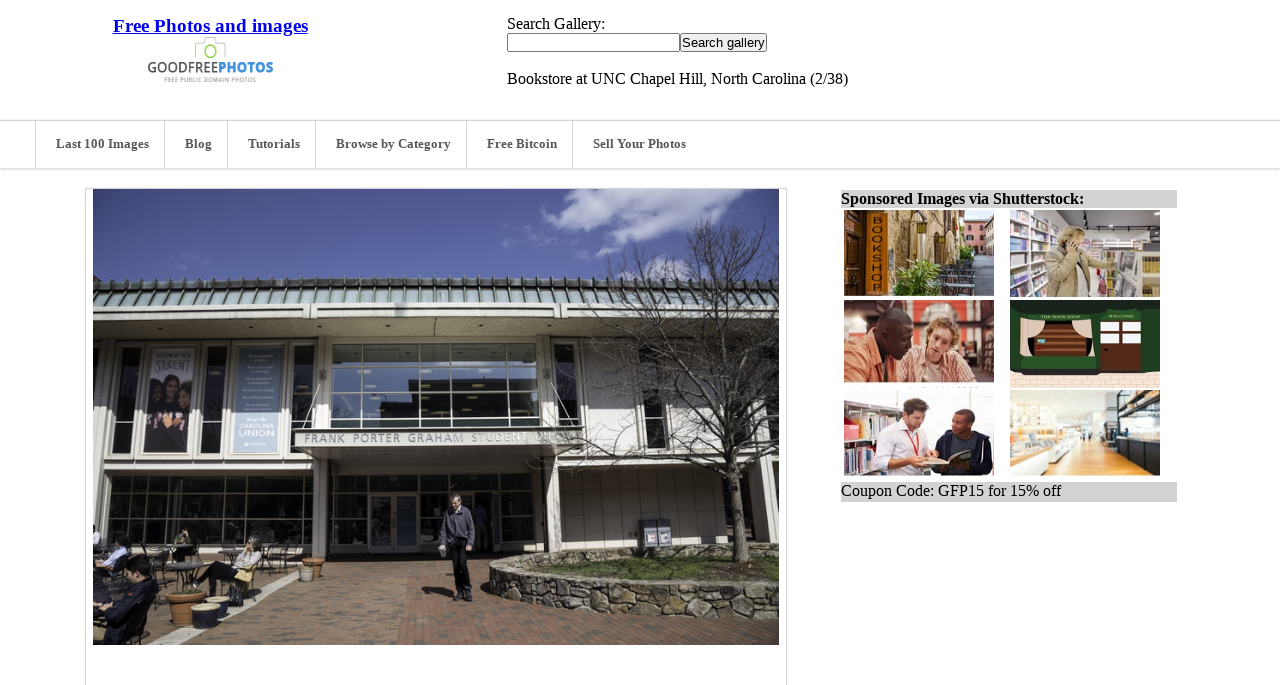

--- FILE ---
content_type: text/html; charset=UTF-8
request_url: https://www.goodfreephotos.com/united-states/north-carolina/unc/bookstore-at-unc-chapel-hill-north-carolina.jpg.php
body_size: 6622
content:
<!DOCTYPE html PUBLIC "-//W3C//DTD XHTML 1.0 Transitional//EN" "http://www.w3.org/TR/xhtml1/DTD/xhtml1-transitional.dtd">
<html xmlns="http://www.w3.org/1999/xhtml">
	<head>

      <link rel="preconnect" href="https://t.myvisualiq.net">	
       <link rel="preconnect" href="https://googleads4.g.doubleclick.net">
       <link rel="preconnect" href="https://c.betrad.com">
       <link rel="preconnect" href="https://s0.2mdn.net">
       <link rel="preconnect" href="https://tpc.googlesyndication.com">
       <link rel="preconnect" href="https://c.sharethis.mgr.consensu.org">
       <link rel="preconnect" href="https://buttons-config.sharethis.com">
       <link rel="preconnect" href="https://adservice.google.com">
		<title>Bookstore at UNC Chapel Hill, North Carolina image - Free stock photo - Public Domain photo - CC0 Images </title><meta charset="UTF-8">
		<meta content="IE=Edge,chrome=1" http-equiv="X-UA-Compatible">
		<meta name="keywords" content="Bookstore at UNC Chapel Hill, North Carolina ,free stock photos, free pics, creative commons, cc0, public domain"><meta name="description" content="free stock photos and public domai photos of Bookstore at UNC Chapel Hill, North Carolina"><meta content="width=device-width,initial-scale=1,maximum-scale=1,user-scalable=no" name="viewport">


		<link rel="stylesheet" href="/themes/zenpage/style.css" type="text/css" />
<link rel="canonical" href="https://www.goodfreephotos.com/united-states/north-carolina/unc/bookstore-at-unc-chapel-hill-north-carolina.jpg.php" />

				<link rel="alternate" type="application/rss+xml" title="UNC  Photos" href="https://www.goodfreephotos.com/index.php?rss=gallery&amp;albumname=united-states%2Fnorth-carolina%2Func&amp;lang=" />
		


	</head>
	<body>
	

<div class="header-wrapper">
	<div class="header">
		<div class="logo">
			<a href="https://www.goodfreephotos.com"><h1><span style="FONT-SIZE: 14pt; TEXT-DECORATION: bold">Free Photos and images</span></h1>
<img class="logo_img" src="/themes/zenpage/images/logo.png" alt="Free Photos and Images" title="Free Photos and Images"/></a>
		</div>
		<div class="topad-container">
			
Search Gallery:

<form method="GET" action="/page/search/" id="search_form">
				<input type="text" name="words" value="" id="search_input" size="20"><input type="submit" value="Search gallery" title="Search gallery" class="button buttons" id="search_submit"  data-role="none" /><br>

</form>
<br>
Bookstore at UNC Chapel Hill, North Carolina (2/38)
	
		</div>
		<div class="topad-container_secondary">


Search Gallery:

<form method="GET" action="/page/search/" id="search_form">
				<input type="text" name="words" value="" id="search_input" size="20"><input type="submit" value="Search gallery" title="Search gallery" class="button buttons" id="search_submit"  data-role="none" /><br>



</form>
Bookstore at UNC Chapel Hill, North Carolina (2/38)



		</div>
	</div><!-- end of header-wrapper -->
	

<div class="topbar-wrapper">
		<div class="top-bar">
			<div class="topbar-column-left">
	
					
				</div>
					
				
			<ul class="topbar-menu">
			    
				<li><a href="https://www.goodfreephotos.com/pages/last-100-images" title="Last 100 Images"><span class="fa fa-clock-o"></span>Last 100 Images</a></li>   
                
				<li><a href="https://www.goodfreephotos.com/news" title="News"><span class="fa fa-newspaper-o"></span>Blog</a></li>
              	<li><a href="https://www.goodfreephotos.com/category/tutorials/" title="Tutorials"><span class="fa fsa-camera"></span>Tutorials</a></li>	
				
				<li><a href="https://www.goodfreephotos.com/pages/browse-by-category" title="browse by category"><span class="fa fsa-camera"></span>Browse by Category</a></li>
                
		 <li><a href="https://freebitco.in/?r=10980540" title="Free Bitcoins" rel="nofollow" target="_blank"><span class="fa fsa-camera"></span>Free Bitcoin</a></li>	
						<li><a href="https://submit.shutterstock.com/?ref=201213080" target="_blank" rel="nofollow"><span class="fa fsa-camera"></span>Sell Your Photos</a></li>
				

			   
			</ul>
				
			</div>
<div class="topbar-column-right">
				
				<div class="search-container">
				</div>
			</div><!-- end of topbar-column-right-->	
		</div><!-- end of top-bar -->
	</div>
</div><!-- end of topbar-wrapper -->


		
<div class="desktopstuff">

<center>

<table border="0" width="1150" cellspacing="20">


<tr><td valign="top" width="730">

<div id="image" class="image-container">


							<meta itemprop="license" content="https://creativecommons.org/licenses/publicdomain/">
							
							<a href="https://www.goodfreephotos.com/albums/united-states/north-carolina/unc/bookstore-at-unc-chapel-hill-north-carolina.jpg" title="Bookstore at UNC Chapel Hill, North Carolina free photo">
							
								                                                         <img src='https://www.goodfreephotos.com/cache/united-states/north-carolina/unc/bookstore-at-unc-chapel-hill-north-carolina.jpg' itemprop='contentURL' ></a>																					</a>
							
<center>
<script async src="//pagead2.googlesyndication.com/pagead/js/adsbygoogle.js"></script>
<!-- Good Free Photos Banner Responsive -->
<ins class="adsbygoogle"
     style="display:block"
     data-ad-client="ca-pub-8147412025236663"
     data-ad-slot="7072751106"
     data-ad-format="auto"
     data-full-width-responsive="true"></ins>
<script>
(adsbygoogle = window.adsbygoogle || []).push({});
</script>
</center>
<br><br>

<span class="fa fa-home"></span> <a href="https://www.goodfreephotos.com">Free Photos</a> > <a href="/united-states/page/2/" title="USA Photos">USA Photos</a><span class="betweentext"> &gt; </span><a href="/united-states/north-carolina/" title="North Carolina  Photos">North Carolina  Photos</a><span class="aftertext"> &gt; </span><span class="beforetext">  </span><a href="/united-states/north-carolina/unc/" title="UNC  Photos">UNC  Photos</a><span class="aftertext"> &gt; </span>
Bookstore at UNC Chapel Hill, North Carolina (2/38)
<br><br><center>
To view or save this photo in High resolution, just click the photo to see the full image(the full image is much higher quality and not pixelated).<br>
<br>

Bookstore at UNC Chapel Hill, North Carolina.<br><br>
 All free photos on this site are public domain. Please consider giving a credit hyperlink to https://www.goodfreephotos.com if you use the photos on this site using the attribution code in the below box. It is not required but it'd be much appreciated.<br>
<center><textarea rows="2" cols="60">Photo via <a href="https://www.goodfreephotos.com/">Good Free Photos</a></textarea></center>

					
						
		



<p class="img-tags"><ul class="taglist">
	<li><a href="/page/search/tags/bookstore/" title="bookstore">bookstore</a></li>
	<li><a href="/page/search/tags/%22chapel+hill%22/" title="chapel hill">chapel hill</a></li>
	<li><a href="/page/search/tags/education/" title="education">education</a></li>
	<li><a href="/page/search/tags/%22free+photos%22/" title="free photos">free photos</a></li>
	<li><a href="/page/search/tags/%22north+carolina%22/" title="north carolina">north carolina</a></li>
	<li><a href="/page/search/tags/%22public+domain%22/" title="public domain">public domain</a></li>
	<li><a href="/page/search/tags/store/" title="store">store</a></li>
	<li><a href="/page/search/tags/UNC/" title="UNC">UNC</a></li>
	<li><a href="/page/search/tags/%22university+of+north+carolina%22/" title="university of north carolina">university of north carolina</a></li>
</ul></p>						
						This photo is under the <a rel='license' about="https://www.goodfreephotos.com/albums/united-states/north-carolina/unc/bookstore-at-unc-chapel-hill-north-carolina.jpg" href='http://creativecommons.org/licenses/publicdomain/'><small>CC0 / Public Domain</small></a> License.
						
													<span id="exif_link" class="metadata_title">
		<a class="metadata_toggle" href="#" title="Image Info">Image Info</a>	</span>
			<script>
			$(".metadata_toggle").click(function(event) {
				event.preventDefault();
				$("#imagemetadata_data").toggle();
			});
		</script>
		<div id="imagemetadata_data" style="display:none">
		<div id="imagemetadata">
			<table>
				<tr><td class="label">Camera Maker:</td><td class="value">Nikon Corporation</td></tr>
<tr><td class="label">Camera Model:</td><td class="value">NIKON D750</td></tr>
<tr><td class="label">Original Time Taken:</td><td class="value">03/24/2017</td></tr>
<tr><td class="label">Shutter Speed:</td><td class="value">1/1600 sec</td></tr>
<tr><td class="label">Aperture:</td><td class="value">f/7.1</td></tr>
<tr><td class="label">ISO Sensitivity:</td><td class="value">400</td></tr>
<tr><td class="label">Exposure Compensation:</td><td class="value">0 EV</td></tr>
<tr><td class="label">Metering Mode:</td><td class="value">Pattern</td></tr>
<tr><td class="label">Flash Fired:</td><td class="value">No Flash</td></tr>
<tr><td class="label">Focal Length:</td><td class="value">24 mm</td></tr>
<tr><td class="label">35mm Focal Length Equivalent:</td><td class="value">24</td></tr>
			</table>
		</div>
	</div>
	<br><br>



</center>
</div>

</td>
<td valign="top" width="350">

<table border="0" width="340">
<tr><td bgcolor="#D3D3D3" valign="top" colspan="7">
<b>Sponsored Images via Shutterstock:</b></td></tr>
<tr><td>
<center>
<td valign='top'><div style="height:88px;width:150px;overflow:hidden"><a href='http://shutterstock.7eer.net/c/251696/43068/1305?u=http%3A%2F%2Fwww.shutterstock.com%2Fpic.mhtml%3Fid%3D221253094' target='_blank' rel='nofollow'><img class='lazy' src='https://www.goodfreephotos.com/blank.gif' data-src='https://image.shutterstock.com/image-photo/english-bookshop-tuscany-near-restaurant-150nw-221253094.jpg' alt='English bookshop in Tuscany near a restaurant along a nice alley' width='150' height='100'></a></div><td valign='top'><div style="height:88px;width:150px;overflow:hidden"><a href='http://shutterstock.7eer.net/c/251696/43068/1305?u=http%3A%2F%2Fwww.shutterstock.com%2Fpic.mhtml%3Fid%3D2529811785' target='_blank' rel='nofollow'><img class='lazy' src='https://www.goodfreephotos.com/blank.gif' data-src='https://image.shutterstock.com/image-photo/bookstore-buying-book-store-150nw-2529811785.jpg' alt='bookstore,
buying a book in a store' width='150' height='100'></a></div></td></tr><tr><td><td valign='top'><div style="height:88px;width:150px;overflow:hidden"><a href='http://shutterstock.7eer.net/c/251696/43068/1305?u=http%3A%2F%2Fwww.shutterstock.com%2Fpic.mhtml%3Fid%3D2614618099' target='_blank' rel='nofollow'><img class='lazy' src='https://www.goodfreephotos.com/blank.gif' data-src='https://image.shutterstock.com/image-photo/studying-friends-men-library-education-150nw-2614618099.jpg' alt='Studying, friends and men in library, education and preparing for exam with information and students. Reading, scholar and people with research for knowledge, college and serious for scholarship' width='150' height='100'></a></div><td valign='top'><div style="height:88px;width:150px;overflow:hidden"><a href='http://shutterstock.7eer.net/c/251696/43068/1305?u=http%3A%2F%2Fwww.shutterstock.com%2Fpic.mhtml%3Fid%3D2146016331' target='_blank' rel='nofollow'><img class='lazy' src='https://www.goodfreephotos.com/blank.gif' data-src='https://image.shutterstock.com/image-vector/old-book-shop-vintage-150nw-2146016331.jpg' alt='The old book shop vintage ' width='150' height='100'></a></div></td></tr><tr><td><td valign='top'><div style="height:88px;width:150px;overflow:hidden"><a href='http://shutterstock.7eer.net/c/251696/43068/1305?u=http%3A%2F%2Fwww.shutterstock.com%2Fpic.mhtml%3Fid%3D213309844' target='_blank' rel='nofollow'><img class='lazy' src='https://www.goodfreephotos.com/blank.gif' data-src='https://image.shutterstock.com/image-photo/teacher-helping-college-student-studies-150nw-213309844.jpg' alt='Teacher Helping College Student With Studies In Library' width='150' height='100'></a></div><td valign='top'><div style="height:88px;width:150px;overflow:hidden"><a href='http://shutterstock.7eer.net/c/251696/43068/1305?u=http%3A%2F%2Fwww.shutterstock.com%2Fpic.mhtml%3Fid%3D668732119' target='_blank' rel='nofollow'><img class='lazy' src='https://www.goodfreephotos.com/blank.gif' data-src='https://image.shutterstock.com/image-photo/abstract-blur-defocused-library-book-150nw-668732119.jpg' alt='Abstract blur and defocused library and book store shop interior for background' width='150' height='100'></a></div></td></tr><tr><td></td></tr>
<tr><td bgcolor="#D3D3D3" valign="top" height="20" colspan="7">Coupon Code: GFP15 for 15% off</td></tr>
</center>


</td></tr></table>
<br>
<center>
<script async src="//pagead2.googlesyndication.com/pagead/js/adsbygoogle.js"></script>
<!-- Good Free Photos Banner Responsive -->
<ins class="adsbygoogle"
     style="display:block"
     data-ad-client="ca-pub-8147412025236663"
     data-ad-slot="7072751106"
     data-ad-format="auto"
     data-full-width-responsive="true"></ins>
<script>
(adsbygoogle = window.adsbygoogle || []).push({});
</script>
</center><br>
<br>
<table border="0" width="340">
<tr><td bgcolor="#D3D3D3" valign="top">
<b>Similar Images</b></td></tr>
<tr><td bgcolor="#DCDCDC">
<center>
<div id="pagedthumbsnav">
<div id="pagedthumbsnav-prevdisabled"><a href="" title="previous thumbs"></a>
</div><div id='pagedthumbsimages'><a  href="/united-states/north-carolina/unc/clock-tower-among-hedges-in-university-of-north-carolina-chapel-hill.jpg.php" title="Clock Tower among hedges in University of North Carolina, Chapel Hill"><img src='/cache/united-states/north-carolina/unc/clock-tower-among-hedges-in-university-of-north-carolina-chapel-hill_w80_h80_cw80_ch80_thumb.jpg?cached=1524698939' alt="Clock Tower among hedges in University of North Carolina, Chapel Hill" width='80' height='80' /></a>
<a  id='pagedthumbsnav-active'  href="/united-states/north-carolina/unc/bookstore-at-unc-chapel-hill-north-carolina.jpg.php" title="Bookstore at UNC Chapel Hill, North Carolina"><img src='/cache/united-states/north-carolina/unc/bookstore-at-unc-chapel-hill-north-carolina_w80_h80_cw80_ch80_thumb.jpg?cached=1524698939' alt="Bookstore at UNC Chapel Hill, North Carolina" width='80' height='80' /></a>
<a  href="/united-states/north-carolina/unc/close-ups-of-the-columns-of-the-hall-in-unc-chapel-hill-north-carolina.jpg.php" title="Closeups of the Columns of the Hall in UNC Chapel Hill, North Carolina"><img src='/cache/united-states/north-carolina/unc/close-ups-of-the-columns-of-the-hall-in-unc-chapel-hill-north-carolina_w80_h80_cw80_ch80_thumb.jpg?cached=1524698941' alt="Closeups of the Columns of the Hall in UNC Chapel Hill, North Carolina" width='80' height='80' /></a>
<a  href="/united-states/north-carolina/unc/student-union-on-the-unc-chapel-hill-quad-north-carolina.jpg.php" title="View of the main quad area at UNC Chapel Hill, North Carolina"><img src='/cache/united-states/north-carolina/unc/student-union-on-the-unc-chapel-hill-quad-north-carolina_w80_h80_cw80_ch80_thumb.jpg?cached=1524698941' alt="View of the main quad area at UNC Chapel Hill, North Carolina" width='80' height='80' /></a>
<a  href="/united-states/north-carolina/unc/view-of-the-main-quad-area-at-unc-chapel-hill-north-carolina.jpg.php" title="View of the main quad area at UNC Chapel Hill, North Carolina"><img src='/cache/united-states/north-carolina/unc/view-of-the-main-quad-area-at-unc-chapel-hill-north-carolina_w80_h80_cw80_ch80_thumb.jpg?cached=1524698941' alt="View of the main quad area at UNC Chapel Hill, North Carolina" width='80' height='80' /></a>
<a  href="/united-states/north-carolina/unc/gazebo-on-the-campus-of-unc-chapel-hill-north-carolina.jpg.php" title="Gazebo on the campus of UNC Chapel Hill, North Carolina"><img src='/cache/united-states/north-carolina/unc/gazebo-on-the-campus-of-unc-chapel-hill-north-carolina_w80_h80_cw80_ch80_thumb.jpg?cached=1524698944' alt="Gazebo on the campus of UNC Chapel Hill, North Carolina" width='80' height='80' /></a>
<a  href="/united-states/north-carolina/unc/large-classroom-building-at-unc-chapel-hill-north-carolina.jpg.php" title="Large Classroom building at UNC Chapel Hill, North Carolina"><img src='/cache/united-states/north-carolina/unc/large-classroom-building-at-unc-chapel-hill-north-carolina_w80_h80_cw80_ch80_thumb.jpg?cached=1524698942' alt="Large Classroom building at UNC Chapel Hill, North Carolina" width='80' height='80' /></a>
<a  href="/united-states/north-carolina/unc/lecture-hall-on-the-quad-at-unc-chapel-hill-north-carolina.jpg.php" title="Lecture Hall on the Quad at UNC Chapel Hill, North Carolina"><img src='/cache/united-states/north-carolina/unc/lecture-hall-on-the-quad-at-unc-chapel-hill-north-carolina_w80_h80_cw80_ch80_thumb.jpg?cached=1524698942' alt="Lecture Hall on the Quad at UNC Chapel Hill, North Carolina" width='80' height='80' /></a>
<a  href="/united-states/north-carolina/unc/building-in-the-middle-of-the-quad-at-unc-chapel-hill-north-carolina.jpg.php" title="Building in the middle of the quad at UNC Chapel Hill, North Carolina"><img src='/cache/united-states/north-carolina/unc/building-in-the-middle-of-the-quad-at-unc-chapel-hill-north-carolina_w80_h80_cw80_ch80_thumb.jpg?cached=1524698942' alt="Building in the middle of the quad at UNC Chapel Hill, North Carolina" width='80' height='80' /></a>
<a  href="/united-states/north-carolina/unc/statue-on-the-quad-at-unc-chapel-hill-north-carolina.jpg.php" title="Statue on the Quad at UNC Chapel Hill, North Carolina"><img src='/cache/united-states/north-carolina/unc/statue-on-the-quad-at-unc-chapel-hill-north-carolina_w80_h80_cw80_ch80_thumb.jpg?cached=1524698942' alt="Statue on the Quad at UNC Chapel Hill, North Carolina" width='80' height='80' /></a>
<a  href="/united-states/north-carolina/unc/trees-on-the-main-quad-of-unc-chapel-hill-north-carolina.jpg.php" title="Trees on the main quad of UNC Chapel Hill, North Carolina"><img src='/cache/united-states/north-carolina/unc/trees-on-the-main-quad-of-unc-chapel-hill-north-carolina_w80_h80_cw80_ch80_thumb.jpg?cached=1524698944' alt="Trees on the main quad of UNC Chapel Hill, North Carolina" width='80' height='80' /></a>
<a  href="/united-states/north-carolina/unc/baptist-church-at-unc-chapel-hill-north-carolina.jpg.php" title="Baptist Church at UNC Chapel Hill, North Carolina"><img src='/cache/united-states/north-carolina/unc/baptist-church-at-unc-chapel-hill-north-carolina_w80_h80_cw80_ch80_thumb.jpg?cached=1524698943' alt="Baptist Church at UNC Chapel Hill, North Carolina" width='80' height='80' /></a>
<a  href="/united-states/north-carolina/unc/cars-parked-in-front-of-the-planetarium-unc-chapel-hill-north-carolina.jpg.php" title="Cars parked in front of the planetarium in UNC Chapel Hill, North Carolina"><img src='/cache/united-states/north-carolina/unc/cars-parked-in-front-of-the-planetarium-unc-chapel-hill-north-carolina_w80_h80_cw80_ch80_thumb.jpg?cached=1524708172' alt="Cars parked in front of the planetarium in UNC Chapel Hill, North Carolina" width='80' height='80' /></a>
<a  href="/united-states/north-carolina/unc/landmark-in-unc-chapel-hill-north-carolina.jpg.php" title="Landmark in UNC Chapel Hill, North Carolina"><img src='/cache/united-states/north-carolina/unc/landmark-in-unc-chapel-hill-north-carolina_w80_h80_cw80_ch80_thumb.jpg?cached=1524708172' alt="Landmark in UNC Chapel Hill, North Carolina" width='80' height='80' /></a>
<a  href="/united-states/north-carolina/unc/campus-building-at-unc-chapel-hill-north-carolina.jpg.php" title="Campus Building at UNC Chapel Hill, North Carolina"><img src='/cache/united-states/north-carolina/unc/campus-building-at-unc-chapel-hill-north-carolina_w80_h80_cw80_ch80_thumb.jpg?cached=1524708172' alt="Campus Building at UNC Chapel Hill, North Carolina" width='80' height='80' /></a>
<a  href="/united-states/north-carolina/unc/violet-flowers-in-the-flower-field-at-unc-chapel-hill-north-carolina.jpg.php" title="Violet Flowers in the flower field at UNC Chapel Hill, North Carolina"><img src='/cache/united-states/north-carolina/unc/violet-flowers-in-the-flower-field-at-unc-chapel-hill-north-carolina_w80_h80_cw80_ch80_thumb.jpg?cached=1524708173' alt="Violet Flowers in the flower field at UNC Chapel Hill, North Carolina" width='80' height='80' /></a>
<a  href="/united-states/north-carolina/unc/empty-space-in-the-garden-at-unc-chapel-hill-north-carolina.jpg.php" title="Empty Space in the Garden at UNC Chapel Hill, North Carolina"><img src='/cache/united-states/north-carolina/unc/empty-space-in-the-garden-at-unc-chapel-hill-north-carolina_w80_h80_cw80_ch80_thumb.jpg?cached=1524708172' alt="Empty Space in the Garden at UNC Chapel Hill, North Carolina" width='80' height='80' /></a>
<a  href="/united-states/north-carolina/unc/walkway-in-the-gardens-unc-chapel-hill-north-carolina.jpg.php" title="Walkway in the Gardens of UNC Chapel Hill, North Carolina"><img src='/cache/united-states/north-carolina/unc/walkway-in-the-gardens-unc-chapel-hill-north-carolina_w80_h80_cw80_ch80_thumb.jpg?cached=1524708173' alt="Walkway in the Gardens of UNC Chapel Hill, North Carolina" width='80' height='80' /></a>
<a  href="/united-states/north-carolina/unc/dorm-quads-in-unc-chapel-hill-north-carolina.jpg.php" title="Dorm Quads in UNC Chapel Hill, North Carolina"><img src='/cache/united-states/north-carolina/unc/dorm-quads-in-unc-chapel-hill-north-carolina_w80_h80_cw80_ch80_thumb.jpg?cached=1524708173' alt="Dorm Quads in UNC Chapel Hill, North Carolina" width='80' height='80' /></a>
<a  href="/united-states/north-carolina/unc/dorm-hall-unc-chapel-hill-in-north-carolina.jpg.php" title="Dorm Hall at UNC Chapel Hill in North Carolina"><img src='/cache/united-states/north-carolina/unc/dorm-hall-unc-chapel-hill-in-north-carolina_w80_h80_cw80_ch80_thumb.jpg?cached=1524708173' alt="Dorm Hall at UNC Chapel Hill in North Carolina" width='80' height='80' /></a>
<a  href="/united-states/north-carolina/unc/road-on-the-campus-of-unc-chapel-hill-north-carolina.jpg.php" title="Road on the Campus of UNC Chapel Hill, North Carolina"><img src='/cache/united-states/north-carolina/unc/road-on-the-campus-of-unc-chapel-hill-north-carolina_w80_h80_cw80_ch80_thumb.jpg?cached=1524708173' alt="Road on the Campus of UNC Chapel Hill, North Carolina" width='80' height='80' /></a>
<a  href="/united-states/north-carolina/unc/unc-track-complex-at-chapel-hill-north-carolina.jpg.php" title="UNC Track Complex at Chapel Hill, North Carolina"><img src='/cache/united-states/north-carolina/unc/unc-track-complex-at-chapel-hill-north-carolina_w80_h80_cw80_ch80_thumb.jpg?cached=1524708174' alt="UNC Track Complex at Chapel Hill, North Carolina" width='80' height='80' /></a>
<a  href="/united-states/north-carolina/unc/track-and-field-long-view-at-unc-chapel-hill-north-carolina.jpg.php" title="Track and field long view at UNC Chapel Hill, North Carolina"><img src='/cache/united-states/north-carolina/unc/track-and-field-long-view-at-unc-chapel-hill-north-carolina_w80_h80_cw80_ch80_thumb.jpg?cached=1524708174' alt="Track and field long view at UNC Chapel Hill, North Carolina" width='80' height='80' /></a>
<a  href="/united-states/north-carolina/unc/unc-chapel-hill-field-under-sky-and-clouds-in-north-carolina.jpg.php" title="UNC Chapel Hill Field under sky and clouds in North Carolina"><img src='/cache/united-states/north-carolina/unc/unc-chapel-hill-field-under-sky-and-clouds-in-north-carolina_w80_h80_cw80_ch80_thumb.jpg?cached=1524708174' alt="UNC Chapel Hill Field under sky and clouds in North Carolina" width='80' height='80' /></a>
<a  href="/united-states/north-carolina/unc/unc-logo.png.php" title="UNC Logo"><img src='/cache/united-states/north-carolina/unc/unc-logo_w80_h80_cw80_ch80_thumb.png?cached=1524732602' alt="UNC Logo" width='80' height='80' /></a>
<a  href="/united-states/north-carolina/unc/graham-memorial-at-unc-north-carolina.jpg.php" title="Graham Memorial at UNC, North Carolina"><img src='/cache/united-states/north-carolina/unc/graham-memorial-at-unc-north-carolina_w80_h80_cw80_ch80_thumb.jpg?cached=1524732603' alt="Graham Memorial at UNC, North Carolina" width='80' height='80' /></a>
<a  href="/united-states/north-carolina/unc/kathrine-r-everett-law-library-unc-chapel-hill-north-carolina.jpg.php" title="Kathrine R. Everett Law Library at UNC, Chapel Hill, North Carolina"><img src='/cache/united-states/north-carolina/unc/kathrine-r-everett-law-library-unc-chapel-hill-north-carolina_w80_h80_cw80_ch80_thumb.jpg?cached=1524732603' alt="Kathrine R. Everett Law Library at UNC, Chapel Hill, North Carolina" width='80' height='80' /></a>
<a  href="/united-states/north-carolina/unc/unc-school-medicine-chapel-hill-north-carolina.jpg.php" title="UNC School of Medicine in Chapel Hill, North Carolina"><img src='/cache/united-states/north-carolina/unc/unc-school-medicine-chapel-hill-north-carolina_w80_h80_cw80_ch80_thumb.jpg?cached=1524732602' alt="UNC School of Medicine in Chapel Hill, North Carolina" width='80' height='80' /></a>
<a  href="/united-states/north-carolina/unc/unc-school-dentistry-chapel-hill-north-carolina.jpg.php" title="UNC School of Dentistry in Chapel Hill, North Carolina"><img src='/cache/united-states/north-carolina/unc/unc-school-dentistry-chapel-hill-north-carolina_w80_h80_cw80_ch80_thumb.jpg?cached=1524732601' alt="UNC School of Dentistry in Chapel Hill, North Carolina" width='80' height='80' /></a>
<a  href="/united-states/north-carolina/unc/science-library-annex-stacks-at-unc-chapel-hill-north-carolina.jpg.php" title="Science Library Annex stacks at UNC, Chapel Hill, North Carolina"><img src='/cache/united-states/north-carolina/unc/science-library-annex-stacks-at-unc-chapel-hill-north-carolina_w80_h80_cw80_ch80_thumb.jpg?cached=1524732602' alt="Science Library Annex stacks at UNC, Chapel Hill, North Carolina" width='80' height='80' /></a>
<a  href="/united-states/north-carolina/unc/undergraduate-library-at-unc-chapel-hill-north-carolina.jpg.php" title="Undergraduate Library at UNC, Chapel Hill, North Carolina"><img src='/cache/united-states/north-carolina/unc/undergraduate-library-at-unc-chapel-hill-north-carolina_w80_h80_cw80_ch80_thumb.jpg?cached=1524732603' alt="Undergraduate Library at UNC, Chapel Hill, North Carolina" width='80' height='80' /></a>
<a  href="/united-states/north-carolina/unc/louis-round-wilson-library-snow-unc-chapel-hill-north-carolina.jpg.php" title="Louis Round Wilson Library in snow at UNC, Chapel Hill, North Carolina"><img src='/cache/united-states/north-carolina/unc/louis-round-wilson-library-snow-unc-chapel-hill-north-carolina_w80_h80_cw80_ch80_thumb.jpg?cached=1524732602' alt="Louis Round Wilson Library in snow at UNC, Chapel Hill, North Carolina" width='80' height='80' /></a>
<a  href="/united-states/north-carolina/unc/mural-on-the-wall-of-the-chapel-unc-chapel-hill-north-carolina.jpg.php" title="Mural on the wall of the chapel at UNC, Chapel Hill, North Carolina"><img src='/cache/united-states/north-carolina/unc/mural-on-the-wall-of-the-chapel-unc-chapel-hill-north-carolina_w80_h80_cw80_ch80_thumb.jpg?cached=1524732602' alt="Mural on the wall of the chapel at UNC, Chapel Hill, North Carolina" width='80' height='80' /></a>
<a  href="/united-states/north-carolina/unc/unc-mens-baseball-field-unc-chapel-hill-north-carolina.jpg.php" title="UNC men&#039;s baseball field in UNC, Chapel Hill, North Carolina"><img src='/cache/united-states/north-carolina/unc/unc-mens-baseball-field-unc-chapel-hill-north-carolina_w80_h80_cw80_ch80_thumb.jpg?cached=1524732601' alt="UNC men&#039;s baseball field in UNC, Chapel Hill, North Carolina" width='80' height='80' /></a>
<a  href="/united-states/north-carolina/unc/dean-e-smith-center-at-unc-chapel-hill-north-carolina.jpg.php" title="Dean E. Smith Center at UNC in Chapel Hill, North Carolina"><img src='/cache/united-states/north-carolina/unc/dean-e-smith-center-at-unc-chapel-hill-north-carolina_w80_h80_cw80_ch80_thumb.jpg?cached=1524732601' alt="Dean E. Smith Center at UNC in Chapel Hill, North Carolina" width='80' height='80' /></a>
<a  href="/united-states/north-carolina/unc/kenan-memorial-stadium-in-unc-chapel-hill-north-carolina.jpg.php" title="Kenan Memorial Stadium in UNC in Chapel Hill, North Carolina"><img src='/cache/united-states/north-carolina/unc/kenan-memorial-stadium-in-unc-chapel-hill-north-carolina_w80_h80_cw80_ch80_thumb.jpg?cached=1524732603' alt="Kenan Memorial Stadium in UNC in Chapel Hill, North Carolina" width='80' height='80' /></a>
<a  href="/united-states/north-carolina/unc/morehead-patterson-bell-tower-unc-chapel-hill-north-carolina.jpg.php" title="Morehead-Patterson Bell Tower at UNC Chapel Hill, North Carolina"><img src='/cache/united-states/north-carolina/unc/morehead-patterson-bell-tower-unc-chapel-hill-north-carolina_w80_h80_cw80_ch80_thumb.jpg?cached=1524736744' alt="Morehead-Patterson Bell Tower at UNC Chapel Hill, North Carolina" width='80' height='80' /></a>
<a  href="/united-states/north-carolina/unc/unc-health-care-chapel-hill-north-carolina.jpg.php" title="UNC Health Care in Chapel Hill,  North Carolina"><img src='/cache/united-states/north-carolina/unc/unc-health-care-chapel-hill-north-carolina_w80_h80_cw80_ch80_thumb.jpg?cached=1524906187' alt="UNC Health Care in Chapel Hill,  North Carolina" width='80' height='80' /></a>
</div><div id="pagedthumbsnav-nextdisabled"><a href="" title="next thumbs"></a>
</div>
</div>


</center>


</td></tr></table>
<br>




<table border="0" width="340">
<tr><td bgcolor="#D3D3D3" valign="top" colspan="7">
<b>Sponsored Footage via Shutterstock:</b></td></tr>
<tr><td>
<center>
<td valign='top'><div style="height:88px;width:150px;overflow:hidden"><a href='https://shutterstock.7eer.net/c/251696/42119/1305?url=https%3A%2F%2Fwww.shutterstock.com%2Fvideo%2Fclip-' target='_blank' rel='nofollow'><img class='lazy' src='https://www.goodfreephotos.com/blank.gif' data-src='' alt='' width='150' height='100'></a></div><td valign='top'><div style="height:88px;width:150px;overflow:hidden"><a href='https://shutterstock.7eer.net/c/251696/42119/1305?url=https%3A%2F%2Fwww.shutterstock.com%2Fvideo%2Fclip-' target='_blank' rel='nofollow'><img class='lazy' src='https://www.goodfreephotos.com/blank.gif' data-src='' alt='' width='150' height='100'></a></div></td></tr><tr><td><td valign='top'><div style="height:88px;width:150px;overflow:hidden"><a href='https://shutterstock.7eer.net/c/251696/42119/1305?url=https%3A%2F%2Fwww.shutterstock.com%2Fvideo%2Fclip-' target='_blank' rel='nofollow'><img class='lazy' src='https://www.goodfreephotos.com/blank.gif' data-src='' alt='' width='150' height='100'></a></div><td valign='top'><div style="height:88px;width:150px;overflow:hidden"><a href='https://shutterstock.7eer.net/c/251696/42119/1305?url=https%3A%2F%2Fwww.shutterstock.com%2Fvideo%2Fclip-' target='_blank' rel='nofollow'><img class='lazy' src='https://www.goodfreephotos.com/blank.gif' data-src='' alt='' width='150' height='100'></a></div></td></tr><tr><td><td valign='top'><div style="height:88px;width:150px;overflow:hidden"><a href='https://shutterstock.7eer.net/c/251696/42119/1305?url=https%3A%2F%2Fwww.shutterstock.com%2Fvideo%2Fclip-' target='_blank' rel='nofollow'><img class='lazy' src='https://www.goodfreephotos.com/blank.gif' data-src='' alt='' width='150' height='100'></a></div><td valign='top'><div style="height:88px;width:150px;overflow:hidden"><a href='https://shutterstock.7eer.net/c/251696/42119/1305?url=https%3A%2F%2Fwww.shutterstock.com%2Fvideo%2Fclip-' target='_blank' rel='nofollow'><img class='lazy' src='https://www.goodfreephotos.com/blank.gif' data-src='' alt='' width='150' height='100'></a></div></td></tr><tr><td></td></tr>
<tr><td bgcolor="#D3D3D3" valign="top" height="20" colspan="7"></td></tr>
</center>


</td></tr></table>



<br>





</td></tr></table>
</center>
</div>



<div class="mobilestuff">

<div id="image" class="image-container">


							<meta itemprop="license" content="https://creativecommons.org/licenses/publicdomain/">
							
							<a href="https://www.goodfreephotos.com/albums/united-states/north-carolina/unc/bookstore-at-unc-chapel-hill-north-carolina.jpg" title="Bookstore at UNC Chapel Hill, North Carolina free photo">
							
								                                                         <img class='lazy' src='https://www.goodfreephotos.com/blank.gif' itemprop='contentURL' data-src='https://www.goodfreephotos.com/cache/united-states/north-carolina/unc/bookstore-at-unc-chapel-hill-north-carolina.jpg' ></a>																					</a>
							<br>
<center>


<!-- Good Free Photos Banner Responsive -->
<ins class="adsbygoogle"
     style="display:block"
     data-ad-client="ca-pub-8147412025236663"
     data-ad-slot="7072751106"
     data-ad-format="auto"></ins>
<script>
(adsbygoogle = window.adsbygoogle || []).push({});
</script>


</center>


<span class="fa fa-home"></span> <a href="https://www.goodfreephotos.com">Free Photos</a> > <a href="/united-states/page/2/" title="USA Photos">USA Photos</a><span class="betweentext"> &gt; </span><a href="/united-states/north-carolina/" title="North Carolina  Photos">North Carolina  Photos</a><span class="aftertext"> &gt; </span><span class="beforetext">  </span><a href="/united-states/north-carolina/unc/" title="UNC  Photos">UNC  Photos</a><span class="aftertext"> &gt; </span>
Bookstore at UNC Chapel Hill, North Carolina (2/38)
<br><br><center>
To view or save this photo in High resolution, just click the photo to see the full image(the full image is much higher quality and not pixelated).<br>
<br>

Bookstore at UNC Chapel Hill, North Carolina.<br><br>
 All free photos on this site are public domain. Please consider giving a credit hyperlink to https://www.goodfreephotos.com if you use the photos on this site using the attribution code in the below box. It is not required but it'd be much appreciated.<br>
<center><textarea rows="2" cols="40">Photo via <a href="https://www.goodfreephotos.com/">Good Free Photos</a></textarea></center>

					
						
		



<p class="img-tags"><ul class="taglist">
	<li><a href="/page/search/tags/bookstore/" title="bookstore">bookstore</a></li>
	<li><a href="/page/search/tags/%22chapel+hill%22/" title="chapel hill">chapel hill</a></li>
	<li><a href="/page/search/tags/education/" title="education">education</a></li>
	<li><a href="/page/search/tags/%22free+photos%22/" title="free photos">free photos</a></li>
	<li><a href="/page/search/tags/%22north+carolina%22/" title="north carolina">north carolina</a></li>
	<li><a href="/page/search/tags/%22public+domain%22/" title="public domain">public domain</a></li>
	<li><a href="/page/search/tags/store/" title="store">store</a></li>
	<li><a href="/page/search/tags/UNC/" title="UNC">UNC</a></li>
	<li><a href="/page/search/tags/%22university+of+north+carolina%22/" title="university of north carolina">university of north carolina</a></li>
</ul></p>						
						This photo is under the <a rel='license' about="https://www.goodfreephotos.com/albums/united-states/north-carolina/unc/bookstore-at-unc-chapel-hill-north-carolina.jpg" href='http://creativecommons.org/licenses/publicdomain/'><small>CC0 / Public Domain</small></a> License.
						
													<span id="exif_link" class="metadata_title">
		<a class="metadata_toggle" href="#" title="Image Info">Image Info</a>	</span>
			<script>
			$(".metadata_toggle").click(function(event) {
				event.preventDefault();
				$("#imagemetadata_data").toggle();
			});
		</script>
		<div id="imagemetadata_data" style="display:none">
		<div id="imagemetadata">
			<table>
				<tr><td class="label">Camera Maker:</td><td class="value">Nikon Corporation</td></tr>
<tr><td class="label">Camera Model:</td><td class="value">NIKON D750</td></tr>
<tr><td class="label">Original Time Taken:</td><td class="value">03/24/2017</td></tr>
<tr><td class="label">Shutter Speed:</td><td class="value">1/1600 sec</td></tr>
<tr><td class="label">Aperture:</td><td class="value">f/7.1</td></tr>
<tr><td class="label">ISO Sensitivity:</td><td class="value">400</td></tr>
<tr><td class="label">Exposure Compensation:</td><td class="value">0 EV</td></tr>
<tr><td class="label">Metering Mode:</td><td class="value">Pattern</td></tr>
<tr><td class="label">Flash Fired:</td><td class="value">No Flash</td></tr>
<tr><td class="label">Focal Length:</td><td class="value">24 mm</td></tr>
<tr><td class="label">35mm Focal Length Equivalent:</td><td class="value">24</td></tr>
			</table>
		</div>
	</div>
	
</div>
</div>






<script type="text/javascript" async src="//platform-api.sharethis.com/js/sharethis.js#property=596684b30f81140011019824&product=sticky-share-buttons"></script>
<script  src="https://ajax.googleapis.com/ajax/libs/jquery/3.3.1/jquery.min.js"></script>

<script type="text/javascript"  src="https://cdnjs.cloudflare.com/ajax/libs/jquery.lazy/1.7.9/jquery.lazy.js"></script>

<script>
    $(function() {
        $('.lazy').lazy({
    
});
    });
</script>
<link href="https://fonts.googleapis.com/css?family=Source+Sans+Pro:400,400italic,600,300,700" rel="stylesheet" type="text/css">
<div id="footer-wrapper">
	<div id="footer">
   

	 <a href="https://www.facebook.com/GoodFreePhotos/" title="Follow Us on Facebook" rel="nofollow"><span class="fa fsa-camera"></span>Facebook</a>-
              <a href="https://plus.google.com/+GoodFreePhotos/posts" title="Follow Us on Google+" rel="nofollow"><span class="fa fsa-camera"></span>Google+</a>-
				<a href="https://www.instagram.com/goodfreephotos/" title="Follow Us on Instagram" rel="nofollow"><span class="fa fsa-camera"></span>Instagram</a>-<a href="https://www.goodfreephotos.com/privacy.php">Privacy Policy</a>-<a href="https://www.goodfreephotos.com/news">Travel blog</a><br><br>



		<ul id="">
	<li><a class="" href="/pages/creative-commons-license-terms/" title="Public Domain License Terms and legal stuff">Public Domain License Terms and legal stuff</a>	</li>
	<li><a class="" href="/pages/about-me/" title="About me">About me</a>	</li>
	<li><a class="" href="/pages/photography-links/" title="Photography Links">Photography Links</a>	</li>
	<li><a class="" href="/pages/last-100-images/" title="Last 100 Images">Last 100 Images</a>	</li>
	<li><a class="" href="/pages/need-a-specific-photo-/" title="Need a specific photo?">Need a specific photo?</a>	</li>
	<li><a class="" href="/pages/all-photos/" title="All Photos">All Photos</a>	</li>
	<li><a class="" href="/pages/give-me-a-tip/" title="Give me a tip">Give me a tip</a>	</li>
	<li><a class="" href="/pages/submit-a-photo/" title="Submit a Photo">Submit a Photo</a>	</li>
	<li><a class="" href="/pages/browse-by-category/" title="Browse by Category">Browse by Category</a></li>
</ul>
		<p>&copy; Copyright 2024 Free Photos - Free Images. All rights reserved. Designed by CreativeMug | <a href="http://www.zenphoto.org/" target="_blank" rel="nofollow noopener">Zenphoto</a></p>  <br>
<center>
<a href="https://www.knownhost.com/" target="_blank" rel="nofollow noopener"><img src="https://www.goodfreephotos.com/themes/zenpage/knownhost.gif" width="300" height="100" alt="knownhost"></a></a>

</center>
	</div>
</div>

<script>
  (function(i,s,o,g,r,a,m){i['GoogleAnalyticsObject']=r;i[r]=i[r]||function(){
  (i[r].q=i[r].q||[]).push(arguments)},i[r].l=1*new Date();a=s.createElement(o),
  m=s.getElementsByTagName(o)[0];a.async=1;a.src=g;m.parentNode.insertBefore(a,m)
  })(window,document,'script','https://www.google-analytics.com/analytics.js','ga');

  ga('create', 'UA-5443325-8', 'auto');
  ga('send', 'pageview');

</script>

<!--noptimize-->
<script type="text/javascript">
function downloadJSAtOnload() {
var element = document.createElement("script");
element.src = "https://pagead2.googlesyndication.com/pagead/js/adsbygoogle.js";
document.body.appendChild(element);
}
if (window.addEventListener)
window.addEventListener("load", downloadJSAtOnload, false);
else if (window.attachEvent)
window.attachEvent("onload", downloadJSAtOnload);
else window.onload = downloadJSAtOnload;
</script>
<!--/noptimize-->



</body>

<!-- zenphoto version 1.5.1 -->
<!-- Zenphoto script processing end:1.7768 seconds -->


--- FILE ---
content_type: text/html; charset=utf-8
request_url: https://www.google.com/recaptcha/api2/aframe
body_size: 256
content:
<!DOCTYPE HTML><html><head><meta http-equiv="content-type" content="text/html; charset=UTF-8"></head><body><script nonce="7SQpsnt2w1dl5PHx_5mwdQ">/** Anti-fraud and anti-abuse applications only. See google.com/recaptcha */ try{var clients={'sodar':'https://pagead2.googlesyndication.com/pagead/sodar?'};window.addEventListener("message",function(a){try{if(a.source===window.parent){var b=JSON.parse(a.data);var c=clients[b['id']];if(c){var d=document.createElement('img');d.src=c+b['params']+'&rc='+(localStorage.getItem("rc::a")?sessionStorage.getItem("rc::b"):"");window.document.body.appendChild(d);sessionStorage.setItem("rc::e",parseInt(sessionStorage.getItem("rc::e")||0)+1);localStorage.setItem("rc::h",'1769063719874');}}}catch(b){}});window.parent.postMessage("_grecaptcha_ready", "*");}catch(b){}</script></body></html>